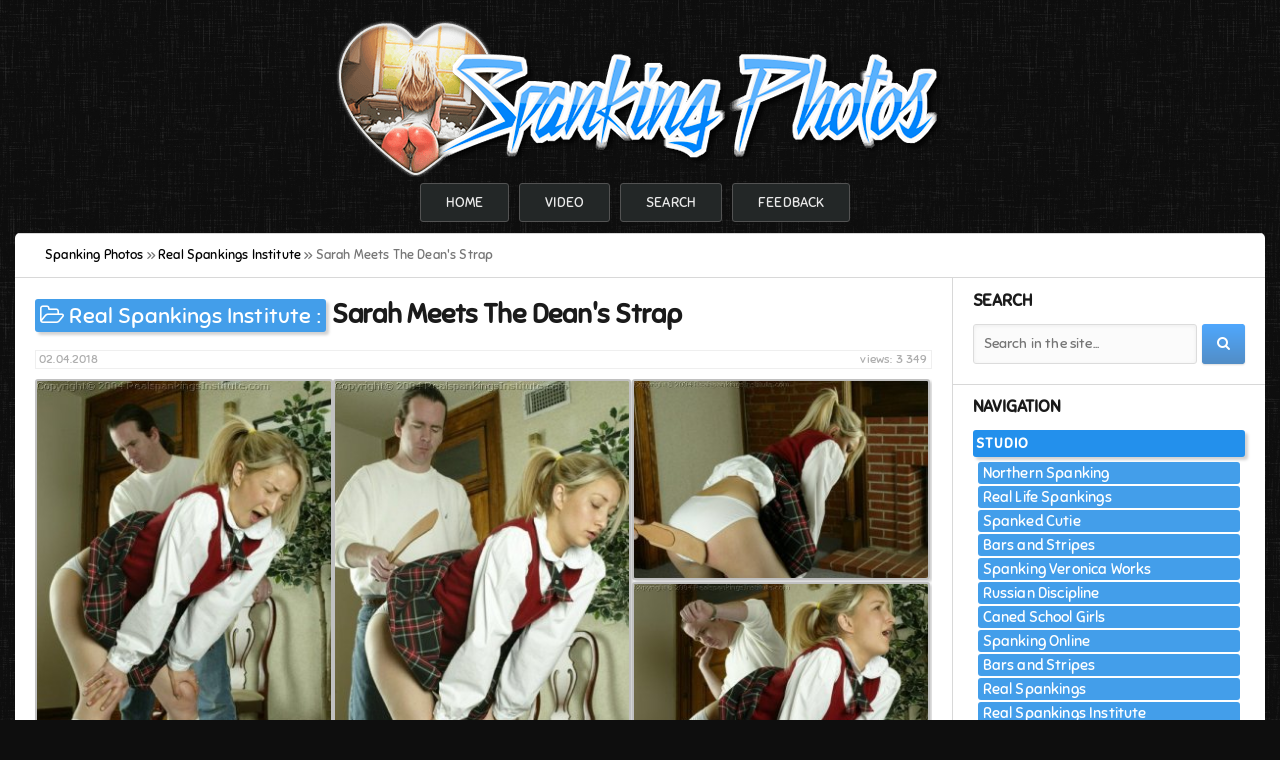

--- FILE ---
content_type: text/html; charset=utf-8
request_url: https://spanking.photos/7733-sarah-meets-the-deans-strap.html
body_size: 5702
content:
<!DOCTYPE html>
<html>
   <head>
      <meta charset="utf-8">
<title>Real Spankings Institute - Sarah Meets The Dean's Strap - 48 Photos</title>
<meta name="description" content="After a dorm inspection, Lady D asks the Dean to strap Sarah for the infractions... Download gallery institute_-_655.zip (4,3 MB)">
<meta name="keywords" content="Sarah, Bent Over, Leather Paddle, Large Strap, Real Spankings Institute, spanking photos, spanking picture, spanking images, spanking photoset, spank photo">
<meta property="og:site_name" content="Spanking Photos - Big collection of spanking photosets!">
<meta property="og:type" content="article">
<meta property="og:title" content="Sarah Meets The Dean&#039;s Strap">
<meta property="og:url" content="https://spanking.photos/7733-sarah-meets-the-deans-strap.html">
<meta name="news_keywords" content="Sarah, Bent Over, Leather Paddle, Large Strap">
<meta property="og:description" content="After a dorm inspection, Lady D asks the Dean to strap Sarah for the infractions... Download gallery institute_-_655.zip (4,3 MB)">
<link rel="search" type="application/opensearchdescription+xml" href="https://spanking.photos/index.php?do=opensearch" title="Spanking Photos - Big collection of spanking photosets!">
<link rel="canonical" href="https://spanking.photos/7733-sarah-meets-the-deans-strap.html">
      <meta name="viewport" content="width=device-width, initial-scale=1">
      <link rel="shortcut icon" href="/templates/spankphotos/images/favicon.ico">
      <link type="text/css" rel="stylesheet" href="/templates/spankphotos/css/reset.css">
      <link type="text/css" rel="stylesheet" href="/templates/spankphotos/css/engine.css">
      <link type="text/css" rel="stylesheet" href="/templates/spankphotos/css/styles.css">
      <link type="text/css" rel="stylesheet" href="/engine/classes/highslide/highslide.css">
      <link type="text/css" rel="stylesheet" href="/templates/spankphotos/font-awesome/css/font-awesome.min.css">
      <!--[if IE 7]><link type="text/css" rel="stylesheet" href="/templates/spankphotos/font-awesome/css/font-awesome-ie7.min.css"><![endif]-->
   </head>
   <body>
         <div class="wrapper">
            <header id="header">
               <a href="/"><img src="/templates/spankphotos/images/logo.png" alt="logotype"></a><br>
            </header>
            <div id="menu">
               <nav>
                  <ul>
                     <li><a href="/" title="Home">Home</a></li>
                     <li><a href="https://onlyspanking.org" title="Spanking video">Video</a></li>
                     <li><a href="/index.php?do=search" title="Search">Search</a></li>
                     <li><a href="/?do=feedback" title="Feedback">Feedback</a></li>
                  </ul>
               </nav>
            </div>
            <div role="main" class="main">
               
               <div id="breadcrumbs">
                  <div class="speedbar"><div class="over"><span id="dle-speedbar" itemscope itemtype="https://schema.org/BreadcrumbList"><span itemprop="itemListElement" itemscope itemtype="https://schema.org/ListItem"><meta itemprop="position" content="1"><a href="https://spanking.photos/" itemprop="item"><span itemprop="name">Spanking Photos</span></a></span> &raquo; <span itemprop="itemListElement" itemscope itemtype="https://schema.org/ListItem"><meta itemprop="position" content="2"><a href="https://spanking.photos/realspankingsinstitute/" itemprop="item"><span itemprop="name">Real Spankings Institute</span></a></span> &raquo; Sarah Meets The Dean's Strap</span></div></div>
               </div>
               
                  <div class="left_part">
                     <section id="content">
                        <div id='dle-content'><article class="block">
    
    <div class="box_title">        
        <div class="category">
           <i class="icon-folder-open-alt"></i>
           <span title="Category: Real Spankings Institute"><a href="https://spanking.photos/realspankingsinstitute/">Real Spankings Institute</a> :</span>
        </div>
        <h1 class="title">Sarah Meets The Dean&#039;s Strap</h1>
    </div>
    <div class="post_top">
        <div class="views" title="Views: 3 349">views: 3 349</div>
        <time datetime="2018-04-02">02.04.2018</time>
    </div>
    <div class="post_data">        
        
        
        <div class="masonry-container hide">
        <div class="masonry-item"><a class="highslide" href="/uploads/posts/2019-12/1575899604_655_015-image-1.jpg" target="_blank" rel="noopener"><img src="/uploads/posts/2019-12/thumbs/1575899604_655_015-image-1.jpg" alt="Real Spankings Institute - Sarah Meets The Dean's Strap - image 1" border="0" /></a></div><div class="masonry-item"><a class="highslide" href="/uploads/posts/2019-12/1575899597_655_011-image-2.jpg" target="_blank" rel="noopener"><img src="/uploads/posts/2019-12/thumbs/1575899597_655_011-image-2.jpg" alt="Real Spankings Institute - Sarah Meets The Dean's Strap - image 2" border="0" /></a></div><div class="masonry-item"><a class="highslide" href="/uploads/posts/2019-12/1575899584_655_045-image-3.jpg" target="_blank" rel="noopener"><img src="/uploads/posts/2019-12/thumbs/1575899584_655_045-image-3.jpg" alt="Real Spankings Institute - Sarah Meets The Dean's Strap - image 3" border="0" /></a></div><div class="masonry-item"><a class="highslide" href="/uploads/posts/2019-12/1575899679_655_023-image-4.jpg" target="_blank" rel="noopener"><img src="/uploads/posts/2019-12/thumbs/1575899679_655_023-image-4.jpg" alt="Real Spankings Institute - Sarah Meets The Dean's Strap - image 4" border="0" /></a></div><div class="masonry-item"><a class="highslide" href="/uploads/posts/2019-12/1575899660_655_040-image-5.jpg" target="_blank" rel="noopener"><img src="/uploads/posts/2019-12/thumbs/1575899660_655_040-image-5.jpg" alt="Real Spankings Institute - Sarah Meets The Dean's Strap - image 5" border="0" /></a></div><div class="masonry-item"><a class="highslide" href="/uploads/posts/2019-12/1575899603_655_019-image-6.jpg" target="_blank" rel="noopener"><img src="/uploads/posts/2019-12/thumbs/1575899603_655_019-image-6.jpg" alt="Real Spankings Institute - Sarah Meets The Dean's Strap - image 6" border="0" /></a></div><div class="masonry-item"><a class="highslide" href="/uploads/posts/2019-12/1575899685_655_029-image-7.jpg" target="_blank" rel="noopener"><img src="/uploads/posts/2019-12/thumbs/1575899685_655_029-image-7.jpg" alt="Real Spankings Institute - Sarah Meets The Dean's Strap - image 7" border="0" /></a></div><div class="masonry-item"><a class="highslide" href="/uploads/posts/2019-12/1575899699_655_035-image-8.jpg" target="_blank" rel="noopener"><img src="/uploads/posts/2019-12/thumbs/1575899699_655_035-image-8.jpg" alt="Real Spankings Institute - Sarah Meets The Dean's Strap - image 8" border="0" /></a></div><div class="masonry-item"><a class="highslide" href="/uploads/posts/2019-12/1575899686_655_034-image-9.jpg" target="_blank" rel="noopener"><img src="/uploads/posts/2019-12/thumbs/1575899686_655_034-image-9.jpg" alt="Real Spankings Institute - Sarah Meets The Dean's Strap - image 9" border="0" /></a></div><div class="masonry-item"><a class="highslide" href="/uploads/posts/2019-12/1575899683_655_013-image-10.jpg" target="_blank" rel="noopener"><img src="/uploads/posts/2019-12/thumbs/1575899683_655_013-image-10.jpg" alt="Real Spankings Institute - Sarah Meets The Dean's Strap - image 10" border="0" /></a></div><div class="masonry-item"><a class="highslide" href="/uploads/posts/2019-12/1575899663_655_030-image-11.jpg" target="_blank" rel="noopener"><img src="/uploads/posts/2019-12/thumbs/1575899663_655_030-image-11.jpg" alt="Real Spankings Institute - Sarah Meets The Dean's Strap - image 11" border="0" /></a></div><div class="masonry-item"><a class="highslide" href="/uploads/posts/2019-12/1575899626_655_044-image-12.jpg" target="_blank" rel="noopener"><img src="/uploads/posts/2019-12/thumbs/1575899626_655_044-image-12.jpg" alt="Real Spankings Institute - Sarah Meets The Dean's Strap - image 12" border="0" /></a></div><div class="masonry-item"><a class="highslide" href="/uploads/posts/2019-12/1575899644_655_027-image-13.jpg" target="_blank" rel="noopener"><img src="/uploads/posts/2019-12/thumbs/1575899644_655_027-image-13.jpg" alt="Real Spankings Institute - Sarah Meets The Dean's Strap - image 13" border="0" /></a></div><div class="masonry-item"><a class="highslide" href="/uploads/posts/2019-12/1575899702_655_004-image-14.jpg" target="_blank" rel="noopener"><img src="/uploads/posts/2019-12/thumbs/1575899702_655_004-image-14.jpg" alt="Real Spankings Institute - Sarah Meets The Dean's Strap - image 14" border="0" /></a></div><div class="masonry-item"><a class="highslide" href="/uploads/posts/2019-12/1575899641_655_038-image-15.jpg" target="_blank" rel="noopener"><img src="/uploads/posts/2019-12/thumbs/1575899641_655_038-image-15.jpg" alt="Real Spankings Institute - Sarah Meets The Dean's Strap - image 15" border="0" /></a></div><div class="masonry-item"><a class="highslide" href="/uploads/posts/2019-12/1575899664_655_017-image-16.jpg" target="_blank" rel="noopener"><img src="/uploads/posts/2019-12/thumbs/1575899664_655_017-image-16.jpg" alt="Real Spankings Institute - Sarah Meets The Dean's Strap - image 16" border="0" /></a></div><div class="masonry-item"><a class="highslide" href="/uploads/posts/2019-12/1575899725_655_039-image-17.jpg" target="_blank" rel="noopener"><img src="/uploads/posts/2019-12/thumbs/1575899725_655_039-image-17.jpg" alt="Real Spankings Institute - Sarah Meets The Dean's Strap - image 17" border="0" /></a></div><div class="masonry-item"><a class="highslide" href="/uploads/posts/2019-12/1575899659_655_022-image-18.jpg" target="_blank" rel="noopener"><img src="/uploads/posts/2019-12/thumbs/1575899659_655_022-image-18.jpg" alt="Real Spankings Institute - Sarah Meets The Dean's Strap - image 18" border="0" /></a></div>
        </div>        
        <div id="post_tags">
            <span><a href="https://spanking.photos/tags/Sarah/">Sarah</a></span> <span><a href="https://spanking.photos/tags/Bent%20Over/">Bent Over</a></span> <span><a href="https://spanking.photos/tags/Leather%20Paddle/">Leather Paddle</a></span> <span><a href="https://spanking.photos/tags/Large%20Strap/">Large Strap</a></span>
        </div>
        <div id="post_info">            
            Number of photos: <b>48<br></b>
            Resolution: <b>501 x 749<br></b>
            Format: <b>zip<br></b>
            Size: <b>4,3 MB<br><br></b>
            After a dorm inspection, Lady D asks the Dean to strap Sarah for the infractions.
        </div>
        <div id="full_down"><span>Download full gallery:</span></div>
        <div id="box_link">
            
<noscript>
<span style="font-size: 13pt;color: red;">
Please enable javascript to download files!</span>
</noscript>

<script type="text/javascript">
    document.write("<form  method=\"post\" id=\"getlink\" name=\"getlink\" action=\"\"><a onclick=\"reload(); return false;\" href=\"#\" \"><span id=\"dle-captcha\"><img src=\"engine/modules/antibot/antibot.php\" width=\"160\" height=\"80\" /></span></a><br><input placeholder=\"Enter the code\" autocomplete=\"off\" title=\"Enter the code from the image\" type=\"text\" name=\"sec_code\" id=\"sec_code\" required><br><button class=\"btn\" type=\"submit\" name=\"send_btn\"><i class=\"icon-share-alt\"></i><b> Get link</b></button><input name=\"id\" type=\"hidden\" value=\"7733\"/></form>");
</script>

        </div>
        <div id="ajax_overlay">
            <div id="loading" class="hide">
            <span>Searching link</span>
            </div>        
        </div>
        
    </div>
</article></div>
                     </section>
                  </div>
                  <aside class="right_part">
                     <div class="block">
    <h4 class="title">Search</h4>
    <form action="/" id="search" method="get">
        <input id="search_text" name="story" placeholder="Search in the site..." type="search">
        <button class="btn btn-default" type="submit"><i class="icon-search"></i></button>
        <input type="hidden" name="do" value="search">
        <input type="hidden" name="subaction" value="search">
    </form>
</div>
<nav class="block">
    <h4 class="title">Navigation</h4>
        <li id="drop_menu">
            <span>Studio</span>
            <ul>
                <li><a href="/northernspanking/">Northern Spanking</a></li>
                <li><a href="/real-life-spankings/">Real Life Spankings</a></li>
                <li><a href="/spanked-cutie/">Spanked Cutie</a></li>
                <li><a href="/bars-and-stripes/">Bars and Stripes</a></li>
                <li><a href="/spankingveronicaworks/">Spanking Veronica Works</a></li>
                <li><a href="/russian-discipline/">Russian Discipline</a></li>
                <li><a href="/canedschoolgirls/">Caned School Girls</a></li>
                <li><a href="/spankingonline/">Spanking Online</a></li>                
                <li><a href="/bars-and-stripes/">Bars and Stripes</a></li>
                <li><a href="/realspankings/">Real Spankings</a></li>
                <li><a href="/realspankingsinstitute/">Real Spankings Institute</a></li>
                <li><a href="/canedschoolgirls/">Caned School Girls</a></li>
                <li><a href="/spankingbailey/">Spanking Bailey</a></li>
                <li><a href="/spankingteenbrandi/">Spanking Teen Brandi</a></li>
                <li><a href="/spankingteenjessica/">Spanking Teen Jessica</a></li>
                <li><a href="/spankedcallgirls/">Spanked Call Girls</a></li>
                <li><a href="/girlspanksgirl/">Girl Spanks Girl</a></li>
                <li><a href="/myspankingroommate/">My Spanking Roommate</a></li>
                <li><a href="/spankingsororitygirls/">Spanking Sorority Girls</a></li>
                <li><a href="/realstrappings/">Real Strappings</a></li>
                <li><a href="/otkspankings/">OTK Spankings</a></li>
                <li><a href="/handspanking/">Hand Spanking</a></li>
                <li><a href="/firmhandspanking/">Firm Hand Spanking</a></li>
                <li><a href="/spankedathome/">Spanked at Home</a></li>
                <li><a href="/cutiespankee/">Cutie Spankee</a></li>
            </ul>
        </li>
</nav>
<div class="block">
    <h4 class="title">Tags</h4>
    <div class="tag_list">
        <span class="clouds_xsmall"><a href="https://spanking.photos/tags/Alex%20Reynolds/" title="Publication found: 329">Alex Reynolds</a></span> <span class="clouds_xsmall"><a href="https://spanking.photos/tags/Bailey/" title="Publication found: 281">Bailey</a></span> <span class="clouds_xsmall"><a href="https://spanking.photos/tags/Belt/" title="Publication found: 559">Belt</a></span> <span class="clouds_xlarge"><a href="https://spanking.photos/tags/Bent%20Over/" title="Publication found: 3645">Bent Over</a></span> <span class="clouds_xsmall"><a href="https://spanking.photos/tags/Blonde/" title="Publication found: 329">Blonde</a></span> <span class="clouds_xsmall"><a href="https://spanking.photos/tags/Brandi/" title="Publication found: 660">Brandi</a></span> <span class="clouds_xsmall"><a href="https://spanking.photos/tags/Brunette/" title="Publication found: 344">Brunette</a></span> <span class="clouds_xsmall"><a href="https://spanking.photos/tags/Cane/" title="Publication found: 743">Cane</a></span> <span class="clouds_xsmall"><a href="https://spanking.photos/tags/Cheek-To-Cheek%20Wooden%20Paddle/" title="Publication found: 344">Cheek-To-Cheek Wooden Paddle</a></span> <span class="clouds_xsmall"><a href="https://spanking.photos/tags/Clare%20Fonda/" title="Publication found: 287">Clare Fonda</a></span> <span class="clouds_xsmall"><a href="https://spanking.photos/tags/Cotton%20Panties/" title="Publication found: 479">Cotton Panties</a></span> <span class="clouds_xsmall"><a href="https://spanking.photos/tags/FF/" title="Publication found: 267">FF</a></span> <span class="clouds_small"><a href="https://spanking.photos/tags/Firm%20Hand%20Spanking/" title="Publication found: 1892">Firm Hand Spanking</a></span> <span class="clouds_xsmall"><a href="https://spanking.photos/tags/Girl%20Spanks%20Girl/" title="Publication found: 332">Girl Spanks Girl</a></span> <span class="clouds_medium"><a href="https://spanking.photos/tags/Hand/" title="Publication found: 2034">Hand</a></span> <span class="clouds_xsmall"><a href="https://spanking.photos/tags/Hands%20On%20Knees/" title="Publication found: 265">Hands On Knees</a></span> <span class="clouds_xsmall"><a href="https://spanking.photos/tags/Jessica/" title="Publication found: 414">Jessica</a></span> <span class="clouds_xsmall"><a href="https://spanking.photos/tags/Large%20Strap/" title="Publication found: 463">Large Strap</a></span> <span class="clouds_xsmall"><a href="https://spanking.photos/tags/Laying%20Down/" title="Publication found: 405">Laying Down</a></span> <span class="clouds_xsmall"><a href="https://spanking.photos/tags/Leather%20Paddle/" title="Publication found: 463">Leather Paddle</a></span> <span class="clouds_medium"><a href="https://spanking.photos/tags/Leather%20Strap/" title="Publication found: 1959">Leather Strap</a></span> <span class="clouds_xsmall"><a href="https://spanking.photos/tags/MF/" title="Publication found: 430">MF</a></span> <span class="clouds_xsmall"><a href="https://spanking.photos/tags/Monica/" title="Publication found: 481">Monica</a></span> <span class="clouds_xsmall"><a href="https://spanking.photos/tags/My%20Spanking%20Roommate/" title="Publication found: 337">My Spanking Roommate</a></span> <span class="clouds_xsmall"><a href="https://spanking.photos/tags/On%20All%20Fours/" title="Publication found: 374">On All Fours</a></span> <span class="clouds_xsmall"><a href="https://spanking.photos/tags/OTK/" title="Publication found: 509">OTK</a></span> <span class="clouds_small"><a href="https://spanking.photos/tags/OTK%20%28Over%20The%20Knee%29/" title="Publication found: 1381">OTK (Over The Knee)</a></span> <span class="clouds_xsmall"><a href="https://spanking.photos/tags/Over%20The%20Knee/" title="Publication found: 388">Over The Knee</a></span> <span class="clouds_xsmall"><a href="https://spanking.photos/tags/Paddle/" title="Publication found: 305">Paddle</a></span> <span class="clouds_xsmall"><a href="https://spanking.photos/tags/Paddle%20%28Wooden%29/" title="Publication found: 1011">Paddle (Wooden)</a></span> <span class="clouds_xsmall"><a href="https://spanking.photos/tags/Paul%20Kennedy/" title="Publication found: 604">Paul Kennedy</a></span> <span class="clouds_medium"><a href="https://spanking.photos/tags/Real%20Spankings/" title="Publication found: 2606">Real Spankings</a></span> <span class="clouds_xsmall"><a href="https://spanking.photos/tags/Small%20Leather%20Teardrop/" title="Publication found: 326">Small Leather Teardrop</a></span> <span class="clouds_xsmall"><a href="https://spanking.photos/tags/Spanking/" title="Publication found: 385">Spanking</a></span> <span class="clouds_xsmall"><a href="https://spanking.photos/tags/Spanking%20OTK/" title="Publication found: 511">Spanking OTK</a></span> <span class="clouds_xsmall"><a href="https://spanking.photos/tags/Spanking%20Teen%20Brandi/" title="Publication found: 444">Spanking Teen Brandi</a></span> <span class="clouds_xsmall"><a href="https://spanking.photos/tags/Spanking%20Teen%20Jessica/" title="Publication found: 315">Spanking Teen Jessica</a></span> <span class="clouds_xsmall"><a href="https://spanking.photos/tags/Stephen%20Lewis/" title="Publication found: 323">Stephen Lewis</a></span> <span class="clouds_xsmall"><a href="https://spanking.photos/tags/Veronica%20Ricci/" title="Publication found: 397">Veronica Ricci</a></span> <span class="clouds_xsmall"><a href="https://spanking.photos/tags/White%20Panties/" title="Publication found: 357">White Panties</a></span><div class="tags_more"><a href="https://spanking.photos/tags/">Show all tags</a></div>
    </div>
</div>
<div class="block">
        
    
    <h4 class="title">Related news</h4>
        
    <div class="tab-content">
        
        <div class="tab-pane active" id="news_rel"><div class="story_line">
	<a href="https://spanking.photos/11747-heather-meets-the-strap.html" title="Heather Meets The Strap">
        <span class="title">Heather Meets The Strap</span>
		<div class="image" style="background-image: url(/uploads/posts/2019-12/1575854210_570_038-image-1.jpg)"></div>
	</a>
</div><div class="story_line">
	<a href="https://spanking.photos/7470-jennifer-meets-with-the-dean-again.html" title="Jennifer Meets With The Dean Again">
        <span class="title">Jennifer Meets With The Dean Again</span>
		<div class="image" style="background-image: url(/uploads/posts/2019-12/1575906114_149_005-image-1.jpg)"></div>
	</a>
</div><div class="story_line">
	<a href="https://spanking.photos/3424-abigail-meets-with-the-dean-part-1-of-2.html" title="Abigail Meets With The Dean (part 1 Of 2)">
        <span class="title">Abigail Meets With The Dean (part 1 Of 2)</span>
		<div class="image" style="background-image: url(/uploads/posts/2019-12/1575915785_12049_020-image-1.jpg)"></div>
	</a>
</div><div class="story_line">
	<a href="https://spanking.photos/3199-anabelle-meets-the-dean.html" title="Anabelle Meets The Dean">
        <span class="title">Anabelle Meets The Dean</span>
		<div class="image" style="background-image: url(/uploads/posts/2019-12/1575909635_13778_009-image-1.jpg)"></div>
	</a>
</div><div class="story_line">
	<a href="https://spanking.photos/3022-ashley-meets-the-dean.html" title="Ashley Meets The Dean">
        <span class="title">Ashley Meets The Dean</span>
		<div class="image" style="background-image: url(/uploads/posts/2019-12/1575910927_13408_010-image-1.jpg)"></div>
	</a>
</div><div class="story_line">
	<a href="https://spanking.photos/1277-sarah-gregory-meets-koko.html" title="Sarah Gregory Meets Koko">
        <span class="title">Sarah Gregory Meets Koko</span>
		<div class="image" style="background-image: url(/uploads/posts/2019-12/1575842353_msr-p223-031-image-1.jpg)"></div>
	</a>
</div></div>
                
        
    </div>
</div>
                  </aside>
            </div>
            <footer id="footer">
               <div id="copyright">© 2017-2020 <span>Spanking.Photos - All Rights Reserved</span><br><i>Real photos spanking asses...</i></div>
               <ul class="counters">
                  <li>
                     <!--LiveInternet counter--><script type="text/javascript">
                        new Image().src = "//counter.yadro.ru/hit?r"+
                        escape(document.referrer)+((typeof(screen)=="undefined")?"":
                        ";s"+screen.width+"*"+screen.height+"*"+(screen.colorDepth?
                        screen.colorDepth:screen.pixelDepth))+";u"+escape(document.URL)+
                        ";h"+escape(document.title.substring(0,150))+
                        ";"+Math.random();
                     </script><!--/LiveInternet-->
                  </li>
               </ul>
            </footer>
         </div>
      <link href="/engine/classes/min/index.php?f=engine/editor/css/default.css&amp;v=27" rel="stylesheet" type="text/css">
<script src="/engine/classes/min/index.php?g=general3&amp;v=27"></script>
<script src="/engine/classes/min/index.php?f=engine/classes/js/jqueryui3.js,engine/classes/js/dle_js.js,engine/classes/highslide/highslide.js&amp;v=27" defer></script>
      <script>
<!--
var dle_root       = '/';
var dle_admin      = '';
var dle_login_hash = 'c733b6504090385a87993a848e8269db241c2d61';
var dle_group      = 5;
var dle_skin       = 'spankphotos';
var dle_wysiwyg    = '1';
var quick_wysiwyg  = '1';
var dle_min_search = '4';
var dle_act_lang   = ["Yes", "No", "Enter", "Cancel", "Save", "Delete", "Loading. Please, wait..."];
var menu_short     = 'Quick edit';
var menu_full      = 'Full edit';
var menu_profile   = 'View profile';
var menu_send      = 'Send message';
var menu_uedit     = 'Admin Center';
var dle_info       = 'Information';
var dle_confirm    = 'Confirm';
var dle_prompt     = 'Enter the information';
var dle_req_field  = 'Please fill in all the required fields';
var dle_del_agree  = 'Are you sure you want to delete it? This action cannot be undone';
var dle_spam_agree = 'Are you sure you want to mark the user as a spammer? This will remove all his comments';
var dle_c_title    = 'Send a complaint';
var dle_complaint  = 'Enter the text of your complaint to the Administration:';
var dle_mail       = 'Your e-mail:';
var dle_big_text   = 'Highlighted section of text is too large.';
var dle_orfo_title = 'Enter a comment to the detected error on the page for Administration ';
var dle_p_send     = 'Send';
var dle_p_send_ok  = 'Notification has been sent successfully ';
var dle_save_ok    = 'Changes are saved successfully. Refresh the page?';
var dle_reply_title= 'Reply to the comment';
var dle_tree_comm  = '0';
var dle_del_news   = 'Delete article';
var dle_sub_agree  = 'Do you really want to subscribe to this article’s comments?';
var dle_captcha_type  = '0';
var allow_dle_delete_news   = false;

jQuery(function($){

hs.graphicsDir = '/engine/classes/highslide/graphics/';
hs.wrapperClassName = 'wide-border';
hs.numberOfImagesToPreload = 0;
hs.captionEval = 'this.thumb.alt';
hs.showCredits = false;
hs.align = 'center';
hs.transitions = ['expand', 'crossfade'];
hs.dimmingOpacity = 0.60;
hs.lang = { loadingText : 'Loading...', playTitle : 'Watch slideshow (space) ', pauseTitle:'Pause', previousTitle : 'Previous image', nextTitle :'Next Image',moveTitle :'Move', closeTitle :'Close (Esc)',fullExpandTitle:'Enlarge to full size',restoreTitle:'Click to close image. Click and hold to move.',focusTitle:'Focus',loadingTitle:'Click to cancel'
};
hs.slideshowGroup='fullnews'; hs.addSlideshow({slideshowGroup: 'fullnews', interval: 4000, repeat: false, useControls: true, fixedControls: 'fit', overlayOptions: { opacity: .75, position: 'bottom center', hideOnMouseOut: true } });

});
//-->
</script>       
      <script type="text/javascript" src="/templates/spankphotos/js/imagesloaded.pkgd.min.js"></script>
      <script type="text/javascript" src="/templates/spankphotos/js/masonry.pkgd.min.js"></script>
      <script type="text/javascript" src="/templates/spankphotos/js/template11.js"></script>
   <script defer src="https://static.cloudflareinsights.com/beacon.min.js/vcd15cbe7772f49c399c6a5babf22c1241717689176015" integrity="sha512-ZpsOmlRQV6y907TI0dKBHq9Md29nnaEIPlkf84rnaERnq6zvWvPUqr2ft8M1aS28oN72PdrCzSjY4U6VaAw1EQ==" data-cf-beacon='{"version":"2024.11.0","token":"c6e698a0e40b4b5fbecf1cf293f78ee3","r":1,"server_timing":{"name":{"cfCacheStatus":true,"cfEdge":true,"cfExtPri":true,"cfL4":true,"cfOrigin":true,"cfSpeedBrain":true},"location_startswith":null}}' crossorigin="anonymous"></script>
</body>
</html>

--- FILE ---
content_type: application/javascript; charset=utf-8
request_url: https://spanking.photos/templates/spankphotos/js/template11.js
body_size: 214
content:
$(document).ready(function() {
    $('a.link').click(function(){window.open($(this).data("link"));return false;})
    var $container = $('.masonry-container').masonry({
        itemSelector: '.masonry-item',
        columnWidth: '.masonry-item',
        percentPosition: true
    });
    $container.imagesLoaded().progress(function() {
        $container.show();
        $container.masonry('layout');
    }).trigger('resize');
});
$(document).ready(function() {
    $("#drop_menu ul:gt(0)").hide();
    $("#drop_menu span").click(function() {
        $("#drop_menu ul:visible").slideUp("normal");
        if (($(this).next().is("ul")) && (!$(this).next().is(":visible"))) {
            $(this).next().slideDown("normal");
        }
    });
});
$(document).ready(function(){
    var image = $('.masonry-container a');
    image.append("<i class=\"icon-search\" aria-hidden=\"true\"></i>")
    $('.masonry-container a i').hide()
    image.hover(function(){
        $(this).children("i").fadeIn(200);
    },function(){ 
        $(this).children("i").fadeOut(200);
    });    
});
$(document).ready(function() {
    $("#getlink").submit(function(e) {
        e.preventDefault();
        var params = {};
        $.each($('#getlink').serializeArray(), function(index, value) {
            params[value.name] = value.value;
        });
        params['skin'] = dle_skin;
        $("#loading").removeClass("hide");
        $("#getlink").hide();
        $.post(dle_root + "engine/ajax/getlink.php", params, function(data, status) {
            if (data) {
                $("#box_link").html(data)
                $("#loading").addClass("hide");
            } else {
                reload();
                $("#getlink").show();
                $("#loading").addClass("hide");
            }
        });
    });
});